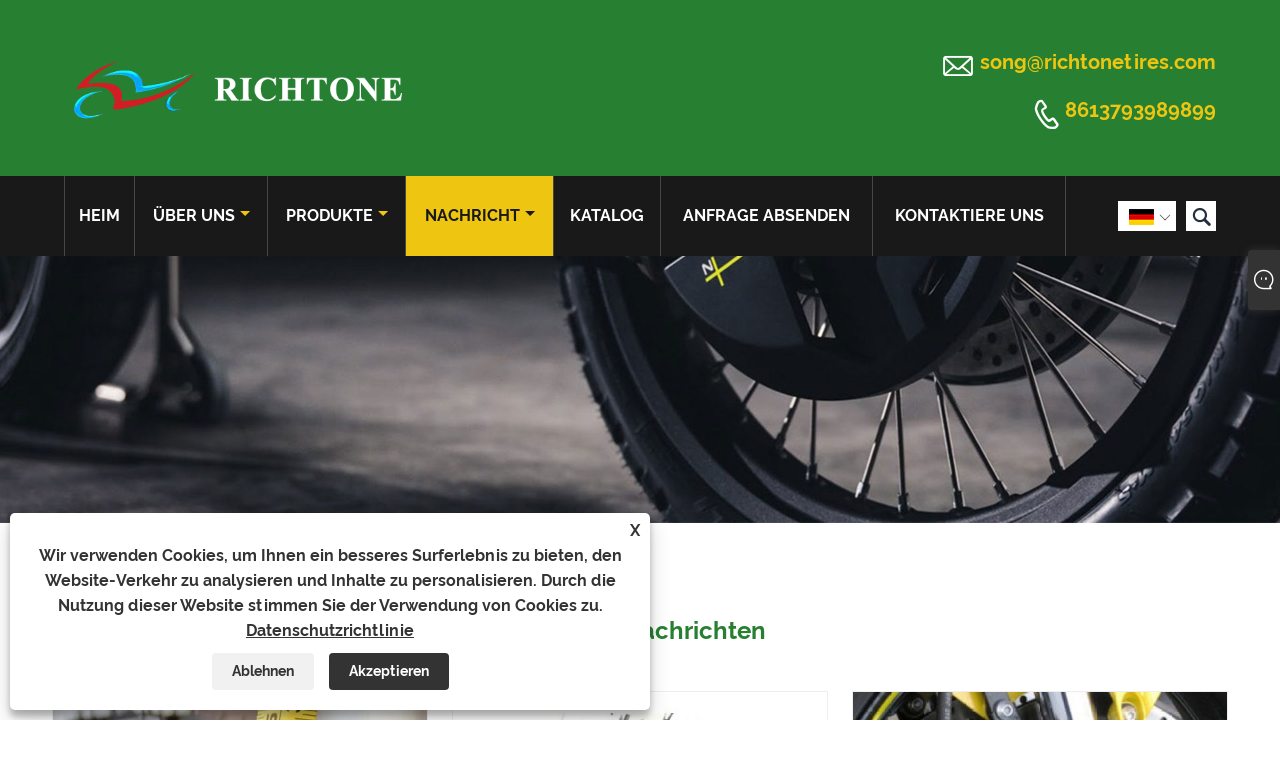

--- FILE ---
content_type: text/html; charset=utf-8
request_url: https://de.richtonetyres.com/news-48308.html
body_size: 7930
content:

<!DOCTYPE html>
<html dir="ltr" lang="de">
<head>
    
<title>Branchennachrichten - Shandong Richtone Industrial Co., Ltd</title>
<meta name="keywords" content="Branchennachrichten" />
<meta name="description" content="Branchennachrichten" />
<link rel="shortcut icon" href="/upload/6394/20210319162922466340.ico" type="image/x-icon" />
<!-- Google tag (gtag.js) -->
<script async src="https://www.googletagmanager.com/gtag/js?id=G-BKH7PH2N4M"></script>
<script>
  window.dataLayer = window.dataLayer || [];
  function gtag(){dataLayer.push(arguments);}
  gtag('js', new Date());

  gtag('config', 'G-BKH7PH2N4M');
</script>
<link rel="dns-prefetch" href="https://style.trade-cloud.com.cn" />
<link rel="dns-prefetch" href="https://i.trade-cloud.com.cn" />
    <meta name="robots" content="index,follow">
    <meta name="distribution" content="Global" />
    <meta name="googlebot" content="all" />
    <meta property="og:type" content="news" />
    <meta property="og:url" content="https://de.richtonetyres.com/news-48308.html" />
    <meta property="og:title" content="Branchennachrichten - Shandong Richtone Industrial Co., Ltd" />
    <meta property="og:description" content="Branchennachrichten" />
    <meta property="og:site_name" content="Shandong Richton Industrial Co., Ltd." />
    <link href="https://de.richtonetyres.com/news-48308.html" rel="canonical" />
    <link rel="alternate" hreflang="en"  href="https://www.richtonetyres.com/news-38129.html"/>
<link rel="alternate" hreflang="x-default"  href="https://www.richtonetyres.com/news-38129.html"/>
<link rel="alternate" hreflang="el"  href="https://el.richtonetyres.com/news-48051.html"/>
<link rel="alternate" hreflang="vi"  href="https://vi.richtonetyres.com/news-48054.html"/>
<link rel="alternate" hreflang="it"  href="https://it.richtonetyres.com/news-48073.html"/>
<link rel="alternate" hreflang="ar"  href="https://ar.richtonetyres.com/news-48082.html"/>
<link rel="alternate" hreflang="ga"  href="https://ga.richtonetyres.com/news-48091.html"/>
<link rel="alternate" hreflang="cs"  href="https://cs.richtonetyres.com/news-48101.html"/>
<link rel="alternate" hreflang="et"  href="https://et.richtonetyres.com/news-48110.html"/>
<link rel="alternate" hreflang="id"  href="https://id.richtonetyres.com/news-48122.html"/>
<link rel="alternate" hreflang="es"  href="https://es.richtonetyres.com/news-48128.html"/>
<link rel="alternate" hreflang="ru"  href="https://ru.richtonetyres.com/news-48137.html"/>
<link rel="alternate" hreflang="nl"  href="https://nl.richtonetyres.com/news-48145.html"/>
<link rel="alternate" hreflang="pt"  href="https://pt.richtonetyres.com/news-48157.html"/>
<link rel="alternate" hreflang="no"  href="https://no.richtonetyres.com/news-48165.html"/>
<link rel="alternate" hreflang="tr"  href="https://tr.richtonetyres.com/news-48182.html"/>
<link rel="alternate" hreflang="lt"  href="https://lt.richtonetyres.com/news-48192.html"/>
<link rel="alternate" hreflang="tl"  href="https://tl.richtonetyres.com/news-48206.html"/>
<link rel="alternate" hreflang="th"  href="https://th.richtonetyres.com/news-48211.html"/>
<link rel="alternate" hreflang="ro"  href="https://ro.richtonetyres.com/news-48225.html"/>
<link rel="alternate" hreflang="pl"  href="https://pl.richtonetyres.com/news-48260.html"/>
<link rel="alternate" hreflang="fr"  href="https://fr.richtonetyres.com/news-48281.html"/>
<link rel="alternate" hreflang="bg"  href="https://bg.richtonetyres.com/news-48284.html"/>
<link rel="alternate" hreflang="uk"  href="https://uk.richtonetyres.com/news-48305.html"/>
<link rel="alternate" hreflang="de"  href="https://de.richtonetyres.com/news-48308.html"/>
<link rel="alternate" hreflang="da"  href="https://da.richtonetyres.com/news-48329.html"/>
<link rel="alternate" hreflang="fa"  href="https://fa.richtonetyres.com/news-48332.html"/>
<link rel="alternate" hreflang="hi"  href="https://hi.richtonetyres.com/news-48353.html"/>
<link rel="alternate" hreflang="fi"  href="https://fi.richtonetyres.com/news-48356.html"/>
<link rel="alternate" hreflang="hu"  href="https://hu.richtonetyres.com/news-48377.html"/>
<link rel="alternate" hreflang="ja"  href="https://ja.richtonetyres.com/news-48380.html"/>
<link rel="alternate" hreflang="sr"  href="https://sr.richtonetyres.com/news-48397.html"/>
<link rel="alternate" hreflang="ko"  href="https://ko.richtonetyres.com/news-48404.html"/>
<link rel="alternate" hreflang="sv"  href="https://sv.richtonetyres.com/news-48427.html"/>
<link rel="alternate" hreflang="mk"  href="https://mk.richtonetyres.com/news-48436.html"/>
<link rel="alternate" hreflang="sk"  href="https://sk.richtonetyres.com/news-48445.html"/>
<link rel="alternate" hreflang="ms"  href="https://ms.richtonetyres.com/news-48454.html"/>
<link rel="alternate" hreflang="sl"  href="https://sl.richtonetyres.com/news-48471.html"/>
<link rel="alternate" hreflang="az"  href="https://az.richtonetyres.com/news-48482.html"/>
<link rel="alternate" hreflang="eu"  href="https://eu.richtonetyres.com/news-48493.html"/>
<link rel="alternate" hreflang="kk"  href="https://kk.richtonetyres.com/news-48508.html"/>
<link rel="alternate" hreflang="la"  href="https://la.richtonetyres.com/news-48522.html"/>
<link rel="alternate" hreflang="lo"  href="https://lo.richtonetyres.com/news-48527.html"/>
<link rel="alternate" hreflang="mr"  href="https://mr.richtonetyres.com/news-48543.html"/>
<link rel="alternate" hreflang="bn"  href="https://bn.richtonetyres.com/news-48550.html"/>
<link rel="alternate" hreflang="my"  href="https://my.richtonetyres.com/news-48571.html"/>
<link rel="alternate" hreflang="ne"  href="https://ne.richtonetyres.com/news-48574.html"/>
<link rel="alternate" hreflang="te"  href="https://te.richtonetyres.com/news-48595.html"/>
<link rel="alternate" hreflang="ta"  href="https://ta.richtonetyres.com/news-48598.html"/>
<link rel="alternate" hreflang="ur"  href="https://ur.richtonetyres.com/news-48619.html"/>
<link rel="alternate" hreflang="jv"  href="https://jw.richtonetyres.com/news-48622.html"/>

    
<meta http-equiv="X-UA-Compatible" content="IE=edge">
<meta http-equiv="Content-Type" content="text/html; charset=UTF-8" />
<meta name="viewport" content="width=device-width,initial-scale=1,minimum-scale=1,maximum-scale=1,user-scalable=no" />
<meta name="format-detection" content="telephone=no" />
<meta name="apple-mobile-web-app-capable" content="yes" />
<meta name="apple-mobile-web-app-status-bar-style" content="black" />
<link href="https://style.trade-cloud.com.cn/Template/100/css/iconfont.css" rel="stylesheet" />
<link href="https://style.trade-cloud.com.cn/Template/100/css/style.css" rel="stylesheet" />
<script src="https://style.trade-cloud.com.cn/Template/100/js/jquery-1.12.3.min.js"></script>

<link href="https://style.trade-cloud.com.cn/NewCss/css/fonts/iconfont.css" rel="stylesheet" />
<link href="https://style.trade-cloud.com.cn/Template/100/css/im.css" rel="stylesheet" />
<link href="https://style.trade-cloud.com.cn/Template/100/css/mobile_contact.css" rel="stylesheet" />
    
    
<link rel="stylesheet" type="text/css" href="https://style.trade-cloud.com.cn/Template/100/css/product.css">
<link rel="stylesheet" type="text/css" href="https://style.trade-cloud.com.cn/Template/100/css/product_mobile.css">
<link href="https://style.trade-cloud.com.cn/NewCss/css/other.css?v=0.0.1" rel="stylesheet">

</head>
<body>
    <div class="cont">
        
<header class="header-box">
    <div class="header-middle">
        <div class="header-inner">
           <div class="toptag"></div>
            <div class="header-logo">
                <div class="header-logo-box">
                     <a href="/" title="Branchennachrichten - Shandong Richtone Industrial Co., Ltd"><img src="/upload/6394/20210527144937891537.png" alt="Branchennachrichten - Shandong Richtone Industrial Co., Ltd" title="Branchennachrichten - Shandong Richtone Industrial Co., Ltd"></a>
                </div>
            </div>
         
            <div class="header-inner-right">
                <div class="header-contact">
                    <ul>
                        <li class="website-mailbox"><i class="iconfont">&#xe624;</i><a href="/message.html" title="song@richtonetires.com">song@richtonetires.com</a></li>
                        <li class="website-phone"><i class="iconfont">&#xec76;</i><a href="tel:8613793989899"  title="8613793989899">8613793989899</a></li>
                    </ul>
                </div>
            </div>
        </div>
        <div class="clear"></div>
    </div>
    <div id="fixedMenu">
        <div class="header-inner">
            <div class="language">
                <div class="cur">
                    <e>Deutsch<img src="/upload/de.gif" alt="Deutsch" title="Deutsch"><i class="iconfont">&#xe635;</i></e>
                    <ul class="language-list">
                        <li><img title="English" alt="English" src="/upload/en.gif"><a href="https://www.richtonetyres.com" title="English">English </a></li><li><img title="Español" alt="Español" src="/upload/es.gif"><a href="//es.richtonetyres.com" title="Español">Español</a></li><li><img title="Português" alt="Português" src="/upload/pt.gif"><a href="//pt.richtonetyres.com" title="Português">Português</a></li><li><img title="русский" alt="русский" src="/upload/ru.gif"><a href="//ru.richtonetyres.com" title="русский">русский</a></li><li><img title="Français" alt="Français" src="/upload/fr.gif"><a href="//fr.richtonetyres.com" title="Français">Français</a></li><li><img title="日本語" alt="日本語" src="/upload/ja.gif"><a href="//ja.richtonetyres.com" title="日本語">日本語</a></li><li><img title="Deutsch" alt="Deutsch" src="/upload/de.gif"><a href="//de.richtonetyres.com" title="Deutsch">Deutsch</a></li><li><img title="tiếng Việt" alt="tiếng Việt" src="/upload/vi.gif"><a href="//vi.richtonetyres.com" title="tiếng Việt">tiếng Việt</a></li><li><img title="Italiano" alt="Italiano" src="/upload/it.gif"><a href="//it.richtonetyres.com" title="Italiano">Italiano</a></li><li><img title="Nederlands" alt="Nederlands" src="/upload/nl.gif"><a href="//nl.richtonetyres.com" title="Nederlands">Nederlands</a></li><li><img title="ภาษาไทย" alt="ภาษาไทย" src="/upload/th.gif"><a href="//th.richtonetyres.com" title="ภาษาไทย">ภาษาไทย</a></li><li><img title="Polski" alt="Polski" src="/upload/pl.gif"><a href="//pl.richtonetyres.com" title="Polski">Polski</a></li><li><img title="한국어" alt="한국어" src="/upload/ko.gif"><a href="//ko.richtonetyres.com" title="한국어">한국어</a></li><li><img title="Svenska" alt="Svenska" src="/upload/sv.gif"><a href="//sv.richtonetyres.com" title="Svenska">Svenska</a></li><li><img title="magyar" alt="magyar" src="/upload/hu.gif"><a href="//hu.richtonetyres.com" title="magyar">magyar</a></li><li><img title="Malay" alt="Malay" src="/upload/ms.gif"><a href="//ms.richtonetyres.com" title="Malay">Malay</a></li><li><img title="বাংলা ভাষার" alt="বাংলা ভাষার" src="/upload/bn.gif"><a href="//bn.richtonetyres.com" title="বাংলা ভাষার">বাংলা ভাষার</a></li><li><img title="Dansk" alt="Dansk" src="/upload/da.gif"><a href="//da.richtonetyres.com" title="Dansk">Dansk</a></li><li><img title="Suomi" alt="Suomi" src="/upload/fi.gif"><a href="//fi.richtonetyres.com" title="Suomi">Suomi</a></li><li><img title="हिन्दी" alt="हिन्दी" src="/upload/hi.gif"><a href="//hi.richtonetyres.com" title="हिन्दी">हिन्दी</a></li><li><img title="Pilipino" alt="Pilipino" src="/upload/tl.gif"><a href="//tl.richtonetyres.com" title="Pilipino">Pilipino</a></li><li><img title="Türkçe" alt="Türkçe" src="/upload/tr.gif"><a href="//tr.richtonetyres.com" title="Türkçe">Türkçe</a></li><li><img title="Gaeilge" alt="Gaeilge" src="/upload/ga.gif"><a href="//ga.richtonetyres.com" title="Gaeilge">Gaeilge</a></li><li><img title="العربية" alt="العربية" src="/upload/ar.gif"><a href="//ar.richtonetyres.com" title="العربية">العربية</a></li><li><img title="Indonesia" alt="Indonesia" src="/upload/id.gif"><a href="//id.richtonetyres.com" title="Indonesia">Indonesia</a></li><li><img title="Norsk‎" alt="Norsk‎" src="/upload/no.gif"><a href="//no.richtonetyres.com" title="Norsk‎">Norsk‎</a></li><li><img title="تمل" alt="تمل" src="/upload/urdu.gif"><a href="//ur.richtonetyres.com" title="تمل">تمل</a></li><li><img title="český" alt="český" src="/upload/cs.gif"><a href="//cs.richtonetyres.com" title="český">český</a></li><li><img title="ελληνικά" alt="ελληνικά" src="/upload/el.gif"><a href="//el.richtonetyres.com" title="ελληνικά">ελληνικά</a></li><li><img title="український" alt="український" src="/upload/uk.gif"><a href="//uk.richtonetyres.com" title="український">український</a></li><li><img title="Javanese" alt="Javanese" src="/upload/javanese.gif"><a href="//jw.richtonetyres.com" title="Javanese">Javanese</a></li><li><img title="فارسی" alt="فارسی" src="/upload/fa.gif"><a href="//fa.richtonetyres.com" title="فارسی">فارسی</a></li><li><img title="தமிழ்" alt="தமிழ்" src="/upload/tamil.gif"><a href="//ta.richtonetyres.com" title="தமிழ்">தமிழ்</a></li><li><img title="తెలుగు" alt="తెలుగు" src="/upload/telugu.gif"><a href="//te.richtonetyres.com" title="తెలుగు">తెలుగు</a></li><li><img title="नेपाली" alt="नेपाली" src="/upload/nepali.gif"><a href="//ne.richtonetyres.com" title="नेपाली">नेपाली</a></li><li><img title="Burmese" alt="Burmese" src="/upload/my.gif"><a href="//my.richtonetyres.com" title="Burmese">Burmese</a></li><li><img title="български" alt="български" src="/upload/bg.gif"><a href="//bg.richtonetyres.com" title="български">български</a></li><li><img title="ລາວ" alt="ລາວ" src="/upload/lo.gif"><a href="//lo.richtonetyres.com" title="ລາວ">ລາວ</a></li><li><img title="Latine" alt="Latine" src="/upload/la.gif"><a href="//la.richtonetyres.com" title="Latine">Latine</a></li><li><img title="Қазақша" alt="Қазақша" src="/upload/kk.gif"><a href="//kk.richtonetyres.com" title="Қазақша">Қазақша</a></li><li><img title="Euskal" alt="Euskal" src="/upload/eu.gif"><a href="//eu.richtonetyres.com" title="Euskal">Euskal</a></li><li><img title="Azərbaycan" alt="Azərbaycan" src="/upload/az.gif"><a href="//az.richtonetyres.com" title="Azərbaycan">Azərbaycan</a></li><li><img title="Slovenský jazyk" alt="Slovenský jazyk" src="/upload/sk.gif"><a href="//sk.richtonetyres.com" title="Slovenský jazyk">Slovenský jazyk</a></li><li><img title="Македонски" alt="Македонски" src="/upload/mk.gif"><a href="//mk.richtonetyres.com" title="Македонски">Македонски</a></li><li><img title="Lietuvos" alt="Lietuvos" src="/upload/lt.gif"><a href="//lt.richtonetyres.com" title="Lietuvos">Lietuvos</a></li><li><img title="Eesti Keel" alt="Eesti Keel" src="/upload/et.gif"><a href="//et.richtonetyres.com" title="Eesti Keel">Eesti Keel</a></li><li><img title="Română" alt="Română" src="/upload/ro.gif"><a href="//ro.richtonetyres.com" title="Română">Română</a></li><li><img title="Slovenski" alt="Slovenski" src="/upload/sl.gif"><a href="//sl.richtonetyres.com" title="Slovenski">Slovenski</a></li><li><img title="मराठी" alt="मराठी" src="/upload/marathi.gif"><a href="//mr.richtonetyres.com" title="मराठी">मराठी</a></li><li><img title="Srpski језик" alt="Srpski језик" src="/upload/sr.gif"><a href="//sr.richtonetyres.com" title="Srpski језик">Srpski језик</a></li>
                    </ul>
                </div>
            </div>
            <div class="header-search">
                <form action="/products.html" method="get" onsubmit="javascript:return search_OnSubmit(this);">
                    <div class="search-box">
                        <input class="input-text" name="Keywords" id="Keywords" placeholder="Suchen" type="text">
                        <button class="search-btn"><i class="iconfont">&#xe6c9;</i></button>
                    </div>
                </form>
            </div>
            <nav class="main-nav" role="navigation">
                <input id="main-menu-state" type="checkbox" />
                <label class="main-menu-btn" for="main-menu-state">
                    <span class="main-menu-btn-icon"></span>Sichtbarkeit des Hauptmenüs umschalten
                </label>
                <ul id="main-menu" class="sm sm-blue">
                    <li class=""><a href="https://de.richtonetyres.com/" title="Heim">Heim</a></li><li class=""><a href="https://de.richtonetyres.com/about.html" title="Über uns">Über uns</a><ul><li><a title="Unternehmensprofil" href="https://de.richtonetyres.com/about.html">Unternehmensprofil</a></li></ul></li><li class=""><a href="https://de.richtonetyres.com/products.html" title="Produkte">Produkte</a><ul><li><a title="Motorradreifen" href="/motorcycle-tyre">Motorradreifen</a><ul><li><a title="Straßenreifen" href="/street-tyre">Straßenreifen</a></li><li><a title="Offroad-Reifen" href="/off-road-tyre">Offroad-Reifen</a></li><li><a title="Rollerreifen" href="/scooter-tyre">Rollerreifen</a></li></ul></li><li><a title="Motorradschlauch" href="/motorcycle-tube">Motorradschlauch</a></li><li><a title="Motorradreifen" href="/motorcycle-tire">Motorradreifen</a></li></ul></li><li class="current"><a href="https://de.richtonetyres.com/news.html" title="Nachricht">Nachricht</a><ul><li><a title="Unternehmens Nachrichten" href="/news-48307.html">Unternehmens Nachrichten</a></li><li><a title="Branchennachrichten" href="/news-48308.html">Branchennachrichten</a></li><li><a title="FAQ" href="/news-48309.html">FAQ</a></li></ul></li><li class=""><a href="https://de.richtonetyres.com/download.html" title="Katalog">Katalog</a></li><li class=""><a href="https://de.richtonetyres.com/message.html" title="Anfrage absenden">Anfrage absenden</a></li><li class=""><a href="https://de.richtonetyres.com/contact.html" title="Kontaktiere uns">Kontaktiere uns</a></li>
                </ul>
            </nav>
        </div>
    </div>
</header>

        <div class="banner page-banner" id="body">
            <div class="page-bannertxt"></div>
            <a class="item"><img src="/upload/6394/20210527150302194249.jpg" alt="Nachricht" title="Nachricht"></a>
        </div>
        <div class="block">
            <div class="layout">
                <div class="position">
                    <a href="/">Heim</a>
                    <span>></span>
                    <a href="/news.html">Nachricht</a>
                </div>
                <div class="classes">
                    <h1>Branchennachrichten</h1>
                    <div class="class-info">
                        
                    </div>
                    <div class="class-name">
                    </div>
                    <div class="class-content">
                        <div class="news-list">
                             <div class="news-item"><div class="news-img"><a href="/news-show-487305.html"  title="Wichtige Anforderungen beim Reifenkauf"><img src="/upload/6394/20210319131419306181.jpg" alt="Wichtige Anforderungen beim Reifenkauf" title="Wichtige Anforderungen beim Reifenkauf" onerror="this.src='https://i.trade-cloud.com.cn/images/noimage.gif'" /></a></div><div class="news-info"><a href="/news-show-487305.html"  title="Wichtige Anforderungen beim Reifenkauf"><h2>Wichtige Anforderungen beim Reifenkauf</h2><p>Beim Reifenkauf gibt es eine Reihe von Überlegungen, aber beginnen wir mit einigen der wichtigsten Punkte. </p></a><a class="news-btn" href="/news-show-487305.html"  title="Wichtige Anforderungen beim Reifenkauf">Weiterlesen</a></div></div> <div class="news-item"><div class="news-img"><a href="/news-show-487306.html"  title="Alles, was Sie über Motorradreifen wissen wollten"><img src="/upload/6394/20210319132126436781.jpg" alt="Alles, was Sie über Motorradreifen wissen wollten" title="Alles, was Sie über Motorradreifen wissen wollten" onerror="this.src='https://i.trade-cloud.com.cn/images/noimage.gif'" /></a></div><div class="news-info"><a href="/news-show-487306.html"  title="Alles, was Sie über Motorradreifen wissen wollten"><h2>Alles, was Sie über Motorradreifen wissen wollten</h2><p>Alles, was Sie über Motorradreifen wissen wollten. Von Radial-Tp-Bias, Reifendatierung, Reifendruck und Reifenauswahl ist hier alles in Ordnung. </p></a><a class="news-btn" href="/news-show-487306.html"  title="Alles, was Sie über Motorradreifen wissen wollten">Weiterlesen</a></div></div> <div class="news-item"><div class="news-img"><a href="/news-show-487307.html"  title="Wie man Motorradreifen ausbalanciert"><img src="/upload/6394/20210319132601252861.jpg" alt="Wie man Motorradreifen ausbalanciert" title="Wie man Motorradreifen ausbalanciert" onerror="this.src='https://i.trade-cloud.com.cn/images/noimage.gif'" /></a></div><div class="news-info"><a href="/news-show-487307.html"  title="Wie man Motorradreifen ausbalanciert"><h2>Wie man Motorradreifen ausbalanciert</h2><p>Dieser Artikel zum Ausbalancieren von Motorradreifen hilft Ihnen sicherzustellen, dass Ihnen das Wackeln nicht passiert. </p></a><a class="news-btn" href="/news-show-487307.html"  title="Wie man Motorradreifen ausbalanciert">Weiterlesen</a></div></div> <div class="news-item"><div class="news-img"><a href="/news-show-1040633.html"  title="Wie unterscheidet man natürliches Butylgummi -Innenrohr von normalem Innenrohr?"><img src="/upload/6394/20250428105104462156.jpg" alt="Wie unterscheidet man natürliches Butylgummi -Innenrohr von normalem Innenrohr?" title="Wie unterscheidet man natürliches Butylgummi -Innenrohr von normalem Innenrohr?" onerror="this.src='https://i.trade-cloud.com.cn/images/noimage.gif'" /></a></div><div class="news-info"><a href="/news-show-1040633.html"  title="Wie unterscheidet man natürliches Butylgummi -Innenrohr von normalem Innenrohr?"><h2>Wie unterscheidet man natürliches Butylgummi -Innenrohr von normalem Innenrohr?</h2><p>Es gibt große Unterschiede zwischen natürlichen Butyl -Innenrohre und gewöhnlichen Innenrohre in Bezug auf Materialien und Leistung. Butylgummi -Innenrohre sind dünner, elastischer und haben eine längere Lebensdauer. Gewöhnliche innere Röhrchen sind relativ dick und unelastisch, und die ringförmigen...... </p></a><a class="news-btn" href="/news-show-1040633.html"  title="Wie unterscheidet man natürliches Butylgummi -Innenrohr von normalem Innenrohr?">Weiterlesen</a></div></div> <div class="news-item"><div class="news-img"><a href="/news-show-1040626.html"  title="Wie unterscheiden sich Motorradreifen von Autoreifen?"><img src="/upload/6394/20241211104722358960.webp" alt="Wie unterscheiden sich Motorradreifen von Autoreifen?" title="Wie unterscheiden sich Motorradreifen von Autoreifen?" onerror="this.src='https://i.trade-cloud.com.cn/images/noimage.gif'" /></a></div><div class="news-info"><a href="/news-show-1040626.html"  title="Wie unterscheiden sich Motorradreifen von Autoreifen?"><h2>Wie unterscheiden sich Motorradreifen von Autoreifen?</h2><p>Wenn es um Reifen geht, sind die Unterschiede zwischen Motorrädern und Autos signifikant. Jede Art von Reifen ist so konzipiert, dass er die einzigartigen Anforderungen seines jeweiligen Fahrzeugs erfüllt und eine optimale Leistung, Sicherheit und Handhabung gewährleistet. Das Verständnis dieser Unt...... </p></a><a class="news-btn" href="/news-show-1040626.html"  title="Wie unterscheiden sich Motorradreifen von Autoreifen?">Weiterlesen</a></div></div> <div class="news-item"><div class="news-img"><a href="/news-show-1040616.html"  title="Was ist der Unterschied zwischen einem Autoreifen und einem Motorradreifen?"><img src="" alt="Was ist der Unterschied zwischen einem Autoreifen und einem Motorradreifen?" title="Was ist der Unterschied zwischen einem Autoreifen und einem Motorradreifen?" onerror="this.src='https://i.trade-cloud.com.cn/images/noimage.gif'" /></a></div><div class="news-info"><a href="/news-show-1040616.html"  title="Was ist der Unterschied zwischen einem Autoreifen und einem Motorradreifen?"><h2>Was ist der Unterschied zwischen einem Autoreifen und einem Motorradreifen?</h2><p>Wenn es um Reifen geht, sind die Unterschiede zwischen denjenigen, die für Autos und für Motorräder ausgelegt sind, signifikant, was die unterschiedlichen Bedürfnisse und Verwendungszwecke der einzelnen Fahrzeugtypen widerspiegelt. Das Verständnis dieser Unterschiede ist entscheidend, um die Sicherh...... </p></a><a class="news-btn" href="/news-show-1040616.html"  title="Was ist der Unterschied zwischen einem Autoreifen und einem Motorradreifen?">Weiterlesen</a></div></div>
                        </div>
                        <div class="page">
                            <a href="//de.richtonetyres.com/news-48308.html"><</a><a class="current">1</a><a href="//de.richtonetyres.com/news2-48308.html">2</a><a href="//de.richtonetyres.com/news3-48308.html">3</a><a href="//de.richtonetyres.com/news4-48308.html">4</a><a href="//de.richtonetyres.com/news5-48308.html">5</a>...<a href="//de.richtonetyres.com/news12-48308.html">12</a><a href="//de.richtonetyres.com/news2-48308.html">></a>
                        </div>
                    </div>
                </div>
            </div>
        </div>
        





<link href="/OnlineService/11/css/im.css" rel="stylesheet" />
<div class="im">
    <style>
        img {
            border: none;
            max-width: 100%;
        }
    </style>
    <label class="im-l" for="select"><i class="iconfont icon-xiaoxi21"></i></label>
    <input type="checkbox" id="select">
    <div class="box">
        <ul> 
            <li><a class="ri_Email" href="/message.html" title="richtonetyre@126.com" target="_blank"><img style="width:25px;" src="/OnlineService/11/images/e-mail.webp" alt="E-mail" /><span>Daive Song</span></a></li><li><a class="ri_WhatsApp" href="https://api.whatsapp.com/send?phone=+86-13793989899&text=Hello" title="+86-13793989899" target="_blank"><img style="width:25px;" src="/OnlineService/11/images/whatsapp.webp" alt="Whatsapp" /><span>Daive</span></a></li><li><a class="ri_QQ" href="//wpa.qq.com/msgrd?v=3&uin=452655188&menu=yes" title="452655188" target="_blank"><img style="width:25px;" src="/OnlineService/11/images/qq.webp" alt="QQ" /><span>Daive</span></a></li><li><a class="ri_Teams" href="songteng1025" title="songteng1025" target="_blank"><img style="width:25px;" src="/OnlineService/11/images/teams.webp" alt="Skype" /><span>Daive</span></a></li>
            <li style="padding:5px"><img src="/upload/6394/20210319162922756771.png" alt="QR" /></li>
        </ul>
    </div>
</div>





<script type="text/javascript">
    $(function () {
        $(".privacy-close").click(function () {
            $("#privacy-prompt").css("display", "none");
        });
    });
</script>
<div class="privacy-prompt" id="privacy-prompt">
    <div class="privacy-close">X</div>
    <div class="text">
        Wir verwenden Cookies, um Ihnen ein besseres Surferlebnis zu bieten, den Website-Verkehr zu analysieren und Inhalte zu personalisieren. Durch die Nutzung dieser Website stimmen Sie der Verwendung von Cookies zu.
        <a href="/privacy-policy.html" rel='nofollow' target="_blank">Datenschutzrichtlinie</a>
    </div>
    <div class="agree-btns">
        <a class="agree-btn" onclick="myFunction()" id="reject-btn" href="javascript:;">Ablehnen
        </a>
        <a class="agree-btn" onclick="closeclick()" style="margin-left: 15px;" id="agree-btn" href="javascript:;">Akzeptieren
        </a>
    </div>
</div>
<link href="/css/privacy.css" rel="stylesheet" type="text/css" />
<script src="/js/privacy.js"></script>

<div class="mian-contain">
    <footer class="footer-middle">
        <div class="footer-content">
            <div class="footer-main">
                <div class="item footer-contactus">
                    <div class="footer-static-block">
                        <p>
                            <div class="th"><a>Kontaktiere uns</a></div>
                        </p>
                        <ul class="footer-block-contant">
                            <li><label><i class="iconfont">&#xe60b;</i></label><a >Guangrao Dongying City, Provinz Shandong, China</a></li><li><label><i class="iconfont">&#xe651;</i></label><a href="/message.html">song@richtonetires.com</a></li><li><label><i class="iconfont">&#xe605;</i></label><a href="tel:8613793989899">8613793989899</a></li>
                        </ul>
                        <style>
                            .social-link ul {
                                display: -webkit-flex;
                                display: flex;
                            }

                                .social-link ul li {
                                    margin-right: 5px;
                                }
                        </style>
                        <div class="social-link">
                            <ul>
                                <li><a href="https://www.facebook.com/he.andy.988" target="_blank" rel="nofollow" class="facebook"><span class="iconfont icon-Facebook"></span></a></li><li><a href="https://www.linkedin.com/in/daive-song-906897148" target="_blank" rel="nofollow" class="linkedin"><span class="iconfont icon-in"></span></a></li><li><a href="https://api.whatsapp.com/send?phone=8613793989899&text=Hello" target="_blank" rel="nofollow" class="Whatsapp"><span class="iconfont icon-whatsapp"></span></a></li>
                            </ul>
                            
                        </div>
                    </div>
                </div>
                <div class="item key-words">
                    <div class="footer-static-block">
                        <div class="th"><span>Schnelle Navigation</span></div>
                        <ul class="footer-block-contant">
                            <li><i></i><a href="https://de.richtonetyres.com/" title="Heim">Heim</a></li><li><i></i><a href="https://de.richtonetyres.com/about.html" title="Über uns">Über uns</a></li><li><i></i><a href="https://de.richtonetyres.com/products.html" title="Produkte">Produkte</a></li><li><i></i><a href="https://de.richtonetyres.com/news.html" title="Nachricht">Nachricht</a></li><li><i></i><a href="https://de.richtonetyres.com/download.html" title="Katalog">Katalog</a></li><li><i></i><a href="https://de.richtonetyres.com/message.html" title="Anfrage absenden">Anfrage absenden</a></li><li><i></i><a href="https://de.richtonetyres.com/contact.html" title="Kontaktiere uns">Kontaktiere uns</a></li>
                        </ul>
                    </div>
                </div>
                <div class="item key-words">
                    <div class="footer-static-block">
                        <div class="th"><span>Produkte</span></div>
                        <ul class="footer-block-contant">
                             <li><i></i><a href="https://de.richtonetyres.com/motorcycle-tyre" title="Motorradreifen">Motorradreifen</a></li> <li><i></i><a href="https://de.richtonetyres.com/motorcycle-tube" title="Motorradschlauch">Motorradschlauch</a></li> <li><i></i><a href="https://de.richtonetyres.com/motorcycle-tire" title="Motorradreifen">Motorradreifen</a></li>
                        </ul>
                    </div>
                </div>
                <div class="item key-words footer-inquiry">
                    <div class="footer-static-block">
                        <div class="th"><span>Anfrage für Preisliste</span></div>
                        <p>
                            Für Anfragen zu unseren Motorradreifen, Rollerreifen, Straßenreifen usw. oder Preisliste, hinterlassen Sie uns bitte Ihre E-Mail und wir werden uns innerhalb von 24 Stunden bei Ihnen melden.
                        </p>
                        <div class="inquiry">
                            <input id="content1" name="content" type="text" value="" placeholder="Ihre E-Mail-Adresse" />
                            <input id="send1" type="button" onclick="butonclick()" value="JETZT ANFRAGEN" />
                        </div>

                    </div>
                    <style type="text/css">
                        .inquiry {
                            width: 100%;
                            text-align: right;
                        }

                        .footer-static-block p {
                            color: #fff;
                        }

                        #content1 {
                            width: 100%;
                        }

                        #send1 {
                            text-align: right;
                        }

                        #content1, #send1 {
                            box-sizing: border-box;
                            border: 0;
                            background-color: #fff;
                            line-height: 30px;
                            margin-top: 10px;
                            padding: 0 10px;
                        }

                            #send1:hover {
                                background-color: #191919;
                                color: #fff;
                            }
                    </style>
                </div>
            </div>
            <div class="foottag"></div>
        </div>
        <style type="text/css">
            .footer-secondary .footer-foot {
                display: -webkit-flex;
                display: flex;
                justify-content: space-between;
                width: 96%;
                max-width: 1200px;
                margin: 0 auto;
            }

            .footer-secondary .links li {
                display: inline;
                padding: 5px;
            }

                .footer-secondary .links li a {
                    color: #777;
                    font-weight: normal;
                }

            .footer-secondary-box {
                width: auto;
                max-width: none;
                margin: 0;
            }
        </style>
        <div class="footer-secondary">
            <div class="footer-foot">
                <div class="footer-secondary-box">
                    <p>
                        Copyright © 2021 Shandong Richton Industrial Co., Ltd. Alle Rechte vorbehalten<style> .opt p{ font-family: Arial, Helvetica, sans-serif; } .opt table {width:100%} .opt table tr {border: 1px solid #000;} </style>
                    </p>
                </div>
                
                <div class="links">
                    <ul>
                        <li><a href="/links.html">Links</a></li>
                        <li><a href="/sitemap.html">Sitemap</a></li>
                        <li><a href="/rss.xml">RSS</a></li>
                        <li><a href="/sitemap.xml">XML</a></li>
                        <li><a href="/privacy-policy.html" rel="nofollow" target="_blank">Datenschutzrichtlinie</a></li>
                        
                    </ul>
                </div>
            </div>
        </div>
    </footer>
</div>
<div class="scroll" id="scroll" style="display: none;">
    <i class="iconfont">&#xe637;</i>
</div>

<div class="f-ke">
    <ul>
        <li class="f-ke_a"><a href="https://api.whatsapp.com/send?phone=8613793989899&text=Hello" > WhatsApp </a></li><li><a href ="/message.html" title="song@richtonetires.com">Email</a></li>
    </ul>
</div>

<script src="https://style.trade-cloud.com.cn/Template/100/js/wow.js" id="WOW"></script>
<script src="https://style.trade-cloud.com.cn/Template/100/js/owl.carousel.min.js"></script>
<script src="https://style.trade-cloud.com.cn/Template/100/js/custom.js"></script>
<script type="text/javascript" src="https://style.trade-cloud.com.cn/Template/100/js/jquery.smartmenus.js"></script>
<script src="https://style.trade-cloud.com.cn/Template/100/js/jquery.flexslider-min.js"></script>
<script type="text/javascript" src="https://style.trade-cloud.com.cn/Template/100/js/sidebar-product.js"></script>
<script type="text/javascript" src="https://style.trade-cloud.com.cn/Template/100/js/product_slide.js"></script>
<script type="text/javascript" src="https://style.trade-cloud.com.cn/Template/100/js/jquery.lightbox-0.5.js"></script>
<script src="https://style.trade-cloud.com.cn/Template/100/js/jquery.fancybox.min.js"></script>
<script src="https://style.trade-cloud.com.cn/Template/100/js/common.js"></script>
<script>
    function butonclick() {
        if ($("input#content1").val() == "") {
            alert("Bitte geben Sie ihre E-Mail-Adresse ein");
            $("input#content").focus();
            return false;
        }
        else {
            var myreg = /^[\w!#$%&'*+/=?^_`{|}~-]+(?:\.[\w!#$%&'*+/=?^_`{|}~-]+)*@(?:[\w](?:[\w-]*[\w])?\.)+[\w](?:[\w-]*[\w])?/;
            if (!myreg.test($("input#content1").val())) {
                alert("E-Mail-Formatfehler");
                $("input#content1").focus();
                return false;
            }
        }
        var strEmail = $("input#content1").val();
        if ($("input#content1").val() != "") {
            try {
                var url = window.location.pathname;
                $.ajax({
                    type: "POST",
                    url: "/js/AjaxData.ashx",
                    data: "Action=Add&Email=" + encodeURIComponent(strEmail) + "&Url=" + encodeURIComponent(url),
                    success: function (ret) {
                        alert(ret);
                        window.location.href = url;
                    }
                });
            }
            catch (ex) { }
        }
    }
</script>
<style>
.opt p{ font-family: Arial, Helvetica, sans-serif; } 
.opt table {width:100%; border-collapse: collapse;} 
.opt table tr td {border: 1px solid #000;} 
</style><script id="test" type="text/javascript"></script><script type="text/javascript">document.getElementById("test").src="//www.richtonetyres.com/IPCount/stat.aspx?ID=6394";</script>
    </div>
<script defer src="https://static.cloudflareinsights.com/beacon.min.js/vcd15cbe7772f49c399c6a5babf22c1241717689176015" integrity="sha512-ZpsOmlRQV6y907TI0dKBHq9Md29nnaEIPlkf84rnaERnq6zvWvPUqr2ft8M1aS28oN72PdrCzSjY4U6VaAw1EQ==" data-cf-beacon='{"version":"2024.11.0","token":"24bf7ab78e9a492cab3f7174e4899832","r":1,"server_timing":{"name":{"cfCacheStatus":true,"cfEdge":true,"cfExtPri":true,"cfL4":true,"cfOrigin":true,"cfSpeedBrain":true},"location_startswith":null}}' crossorigin="anonymous"></script>
</body>
</html>


--- FILE ---
content_type: application/javascript
request_url: https://style.trade-cloud.com.cn/Template/100/js/custom.js
body_size: 1330
content:
// JavaScript Document
$(function() {
 "use strict";

  function responsive_dropdown () {
    /* ---- For Mobile Menu Dropdown JS Start ---- */
      $('#menu span.opener').on("click", function() {
        if ($(this).hasClass("plus")) {
          $(this).parent().find('.mobile-sub-menu').slideDown();
          $(this).removeClass('plus');
          $(this).addClass('minus');
        }
        else
        {
          $(this).parent().find('.mobile-sub-menu').slideUp();
          $(this).removeClass('minus');
          $(this).addClass('plus');
        }
        return false;
      });
    /* ---- For Mobile Menu Dropdown JS End ---- */

    /*---Mobile menu icon Start---*/
      var navbar_toggle = $('.navbar-toggle i');
      var menu_var = $('#menu');
      $('.navbar-toggle').on("click", function(){
        
        if(menu_var.hasClass('menu-open')){
          menu_var.removeClass('menu-open');
          navbar_toggle.removeClass('fa-close');
          navbar_toggle.addClass('fa-bars');
        }else{
          menu_var.addClass('menu-open');
          navbar_toggle.addClass('fa-close');
          navbar_toggle.removeClass('fa-bars');
        }
        return false;
      });
    /*---Mobile menu icon End---*/
    
    /* ---- For Sidebar JS Start ---- */
      $('.sidebar-box span.opener').on("click", function(){
      
        if ($(this).hasClass("plus")) {
          $(this).parent().find('.sidebar-contant').slideDown();
          $(this).removeClass('plus');
          $(this).addClass('minus');
        }
        else
        {
          $(this).parent().find('.sidebar-contant').slideUp();
          $(this).removeClass('minus');
          $(this).addClass('plus');
        }
        return false;
      });
    /* ---- For Sidebar JS End ---- */
    /* ---- For Footer JS Start ---- */
      $('.footer-static-block span.opener').on("click", function(){
      
        if ($(this).hasClass("plus")) {
          $(this).parent().find('.footer-block-contant').slideDown();
          $(this).removeClass('plus');
          $(this).addClass('minus');
        }
        else
        {
          $(this).parent().find('.footer-block-contant').slideUp();
          $(this).removeClass('minus');
          $(this).addClass('plus');
        }
        return false;
      });
    /* ---- For Footer JS End ---- */
  }

  function owlcarousel_slider () {
    /* ------------ OWL Slider Start  ------------- */
      /* ----- #roll-img Start  ------ */
      $('#roll-img').owlCarousel({
        items: 4,
        navigation: true,
        pagination: false,
        itemsDesktop : [1199, 4],
        itemsDesktopSmall : [991, 3],
        itemsTablet : [768, 2],
        itemsTabletSmall : false,
        itemsMobile : [479, 1]
      });
      /* ----- #roll-img  End  ------ */
      /* ----- #roll-img2 Start  ------ */
      $('#roll-img2').owlCarousel({
        items: 4,
        navigation: true,
        pagination: false,
        itemsDesktop : [1199, 4],
        itemsDesktopSmall : [991, 3],
        itemsTablet : [768, 2],
        itemsTabletSmall : false,
        itemsMobile : [479, 1]
      });
      /* ----- #roll-img2 End  ------ */
	  /* ----- #roll-img2 Start  ------ */
      $('#roll-img3').owlCarousel({
        items: 5,
        navigation: true,
        pagination: false,
        itemsDesktop : [1199, 5],
        itemsDesktopSmall : [991, 4],
        itemsTablet : [768, 3],
        itemsTabletSmall : false,
        itemsMobile : [479, 2]
      });
      /* ----- #roll-img2 End  ------ */
      /* ---- Testimonial Start ---- */
      $("#client, .main-banner").owlCarousel({
     
       /* navigation : true,  Show next and prev buttons*/
        slideSpeed : 300,
        paginationSpeed : 400,
        autoPlay: false,
        pagination:true,
        singleItem:true,
        navigation:true

      });
      /* ----- Testimonial End  ------ */
    /* ------------ OWL Slider End  ------------- */
  }

  function scrolltop_arrow () {
   /* ---- Page Scrollup JS Start ---- */
   //When distance from top = 250px fade button in/out
    var scrollup = $('#scrollup');
    var headertag = $('header');
    var mainfix = $('.main');
    $(window).scroll(function(){
      if ($(this).scrollTop() > 250) {
          scrollup.fadeIn(300);
      } else {
          scrollup.fadeOut(300);
      }

      /* header-fixed JS Start */
      if ($(this).scrollTop() > 100){
         headertag.addClass("header-fixed");
      }
      else{ 
         headertag.removeClass("header-fixed");
      }

      /* main-fixed JS Start */
      if ($(this).scrollTop() > 0){
         mainfix.addClass("main-fixed");
      }
      else{ 
         mainfix.removeClass("main-fixed");
      }
      /* ---- Page Scrollup JS End ---- */
    });
    
    //On click scroll to top of page t = 1000ms
    scrollup.on("click", function(){
        $("html, body").animate({ scrollTop: 0 }, 1000);
        return false;
    });
  }

  
  function custom_tab() {
   /* ----------- product category Tab Start  ------------ */
    $('.tab-stap').on('click', 'li', function() {
        $('.tab-stap li').removeClass('active');
        $(this).addClass('active');
        
        $(".product-slider-main").fadeOut();
        var currentLiID = $(this).attr('id');
        $("#data-"+currentLiID).fadeIn();
        return false;
    });
    /* ------------ product category Tab End  ------------ */
    /* ------------ Account Tab JS Start ------------ */
    $('.about-tab-stap').on('click', 'li', function() {
        $('.about-tab-stap li').removeClass('active');
        $(this).addClass('active');
        
        $(".about-content").fadeOut();
        var currentLiID = $(this).attr('id');
        $("#data-"+currentLiID).fadeIn();
        return false;
    });
    /* ------------ Account Tab JS End ------------ */
  }

  /* Price-range Js Start */
  // function price_range () {
  //     $( "#slider-range" ).slider({
  //     range: true,
  //     min: 0,
  //     max: 800,
  //     values: [ 75, 500 ],
  //     slide: function( event, ui ) {
  //     $( "#amount" ).val( "$" + ui.values[ 0 ] + " - $" + ui.values[ 1 ] );
  //     }
  //     });
  //     $( "#amount" ).val( "$" + $( "#slider-range" ).slider( "values", 0 ) +
  //     " - $" + $( "#slider-range" ).slider( "values", 1 ) );
  // }
  /* Price-range Js End */

  /* Product Detail Page Tab JS Start */
  function description_tab () {
    $("#tabs li a").on("click", function(e){
      var title = $(e.currentTarget).attr("title");
      $("#tabs li a").removeClass("selected")
      $(".tab_content li div").removeClass("selected")
      $(".tab-"+title).addClass("selected")
      $(".items-"+title).addClass("selected")
      $("#items").attr("class","tab-"+title);

      return false;
    });
  }
  /* Product Detail Page Tab JS End */

   /*Load-More Js Start*/
  function load_more () {
    $(".best-pro-col").slice(0, 8).show();
    $("#loadMore-best").on('click', function (e) {
        e.preventDefault();
        $(".best-pro-col:hidden").slice(0, 4).slideDown();
        if ($(".best-pro-col:hidden").length == 0) {
            $("#load").fadeOut('slow');
        }
    });

    $(".new-pro-col").slice(0, 8).show();
    $("#loadMore-new").on('click', function (e) {
        e.preventDefault();
        $(".new-pro-col:hidden").slice(0, 4).slideDown();
        if ($(".new-pro-col:hidden").length == 0) {
            $("#load").fadeOut('slow');
        }
    });

    $(".special-pro-col").slice(0, 8).show();
    $("#loadMore-special").on('click', function (e) {
        e.preventDefault();
        $(".special-pro-col:hidden").slice(0, 4).slideDown();
        if ($(".special-pro-col:hidden").length == 0) {
            $("#load").fadeOut('slow');
        }
    });
  }

  /*Load-More Js Ends*/

  /*Select Menu Js Start*/
  // function option_drop() {
  // // $( "#country" ).selectmenu();
  // $( "#currency" ).selectmenu();
  // };
  /*Select Menu Js Ends*/

  $(document).ready(function() {
    owlcarousel_slider(); 
    // price_range (); 
    responsive_dropdown(); 
    description_tab (); 
    custom_tab (); 
    scrolltop_arrow (); 
    load_more(); 
    // option_drop();
  });

  $( window ).on( "resize", function() {
    
  });
});

  $( window ).on( "load", function() {
    // Animate loader off screen
    $(".se-pre-con").fadeOut("slow");
  });


--- FILE ---
content_type: application/javascript
request_url: https://style.trade-cloud.com.cn/Template/100/js/sidebar-product.js
body_size: -253
content:
function initSidebarClicker(clicker_tag,show_icon,close_icon,parent_tag)
{
  if(parent_tag===undefined || parent_tag===null){
    parent_tag='sidebar-product'
  }
  if(show_icon===undefined || show_icon===null){
    show_icon=''
  }
  if(close_icon===undefined || close_icon===null){
    close_icon=''
  }
  var parent_obj=$('.'+parent_tag)
  parent_obj.find('dd').hide();
  $.each(parent_obj.find('dl'), function (k, v) {
    if ($(v).find('dd').length > 0 && show_icon!=='') {
      var show_clicker='<'+clicker_tag+'>'+show_icon+'</'+clicker_tag+'>'
        $(v).prepend(show_clicker)
    }
  })
  parent_obj.find(clicker_tag).click(function () {
    var thisDd = $(this).parent().find('dd')

      if (thisDd.is(':visible')) {
        thisDd.slideUp(300)
        $(this).removeClass('clicker_active')
        if(show_icon!==''){
          $(this).html(show_icon)
        }
      } else {
        var otherDd = parent_obj.find('dd:visible')
        var otherDt = parent_obj.find(clicker_tag+'.clicker_active')
        otherDd.slideUp(300, function () {
          otherDt.removeClass('clicker_active')
          if(show_icon!==''){
            otherDt.html(show_icon)
          }
        })
        thisDd.slideDown(300)
        $(this).addClass('clicker_active')
        if(close_icon!==''){
          $(this).html(close_icon)
        }

      }

  })
}